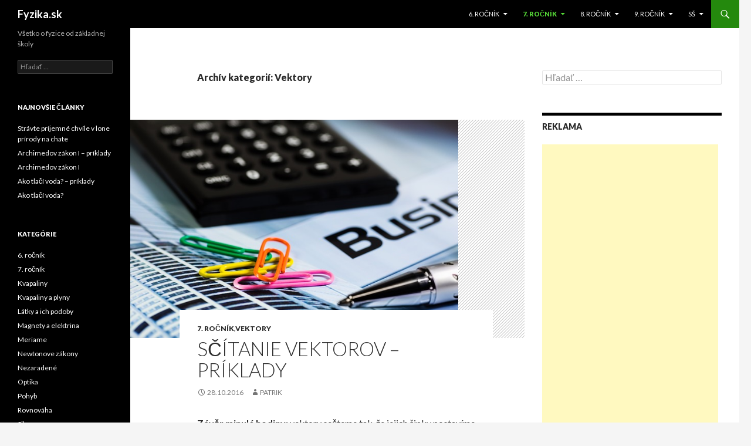

--- FILE ---
content_type: text/html; charset=UTF-8
request_url: https://www.fyzika.sk/category/7-rocnik/vektory/
body_size: 12506
content:
<!DOCTYPE html>
<!--[if IE 7]>
<html class="ie ie7" lang="sk-SK" prefix="og: http://ogp.me/ns#">
<![endif]-->
<!--[if IE 8]>
<html class="ie ie8" lang="sk-SK" prefix="og: http://ogp.me/ns#">
<![endif]-->
<!--[if !(IE 7) & !(IE 8)]><!-->
<html lang="sk-SK" prefix="og: http://ogp.me/ns#">
<!--<![endif]-->
<head>
	<meta charset="UTF-8">
	<meta name="viewport" content="width=device-width">
	<title>Vektory Archives - Fyzika.sk</title>
	<link rel="profile" href="http://gmpg.org/xfn/11">
	<link rel="pingback" href="https://www.fyzika.sk/xmlrpc.php">
	<!--[if lt IE 9]>
	<script src="https://www.fyzika.sk/wp-content/themes/twentyfourteen/js/html5.js"></script>
	<![endif]-->
	
<!-- This site is optimized with the Yoast SEO plugin v3.7.1 - https://yoast.com/wordpress/plugins/seo/ -->
<link rel="canonical" href="https://www.fyzika.sk/category/7-rocnik/vektory/" />
<meta property="og:locale" content="sk_SK" />
<meta property="og:type" content="object" />
<meta property="og:title" content="Vektory Archives - Fyzika.sk" />
<meta property="og:url" content="https://www.fyzika.sk/category/7-rocnik/vektory/" />
<meta property="og:site_name" content="Fyzika.sk" />
<meta name="twitter:card" content="summary" />
<meta name="twitter:title" content="Vektory Archives - Fyzika.sk" />
<!-- / Yoast SEO plugin. -->

<link rel='dns-prefetch' href='//fonts.googleapis.com' />
<link rel='dns-prefetch' href='//s.w.org' />
<link rel="alternate" type="application/rss+xml" title="RSS kanál: Fyzika.sk &raquo;" href="https://www.fyzika.sk/feed/" />
<link rel="alternate" type="application/rss+xml" title="RSS kanál komentárov webu Fyzika.sk &raquo;" href="https://www.fyzika.sk/comments/feed/" />
<link rel="alternate" type="application/rss+xml" title="RSS kanál kategórie Fyzika.sk &raquo; Vektory" href="https://www.fyzika.sk/category/7-rocnik/vektory/feed/" />
		<script type="text/javascript">
			window._wpemojiSettings = {"baseUrl":"https:\/\/s.w.org\/images\/core\/emoji\/2\/72x72\/","ext":".png","svgUrl":"https:\/\/s.w.org\/images\/core\/emoji\/2\/svg\/","svgExt":".svg","source":{"concatemoji":"https:\/\/www.fyzika.sk\/wp-includes\/js\/wp-emoji-release.min.js?ver=4.6.30"}};
			!function(e,o,t){var a,n,r;function i(e){var t=o.createElement("script");t.src=e,t.type="text/javascript",o.getElementsByTagName("head")[0].appendChild(t)}for(r=Array("simple","flag","unicode8","diversity","unicode9"),t.supports={everything:!0,everythingExceptFlag:!0},n=0;n<r.length;n++)t.supports[r[n]]=function(e){var t,a,n=o.createElement("canvas"),r=n.getContext&&n.getContext("2d"),i=String.fromCharCode;if(!r||!r.fillText)return!1;switch(r.textBaseline="top",r.font="600 32px Arial",e){case"flag":return(r.fillText(i(55356,56806,55356,56826),0,0),n.toDataURL().length<3e3)?!1:(r.clearRect(0,0,n.width,n.height),r.fillText(i(55356,57331,65039,8205,55356,57096),0,0),a=n.toDataURL(),r.clearRect(0,0,n.width,n.height),r.fillText(i(55356,57331,55356,57096),0,0),a!==n.toDataURL());case"diversity":return r.fillText(i(55356,57221),0,0),a=(t=r.getImageData(16,16,1,1).data)[0]+","+t[1]+","+t[2]+","+t[3],r.fillText(i(55356,57221,55356,57343),0,0),a!=(t=r.getImageData(16,16,1,1).data)[0]+","+t[1]+","+t[2]+","+t[3];case"simple":return r.fillText(i(55357,56835),0,0),0!==r.getImageData(16,16,1,1).data[0];case"unicode8":return r.fillText(i(55356,57135),0,0),0!==r.getImageData(16,16,1,1).data[0];case"unicode9":return r.fillText(i(55358,56631),0,0),0!==r.getImageData(16,16,1,1).data[0]}return!1}(r[n]),t.supports.everything=t.supports.everything&&t.supports[r[n]],"flag"!==r[n]&&(t.supports.everythingExceptFlag=t.supports.everythingExceptFlag&&t.supports[r[n]]);t.supports.everythingExceptFlag=t.supports.everythingExceptFlag&&!t.supports.flag,t.DOMReady=!1,t.readyCallback=function(){t.DOMReady=!0},t.supports.everything||(a=function(){t.readyCallback()},o.addEventListener?(o.addEventListener("DOMContentLoaded",a,!1),e.addEventListener("load",a,!1)):(e.attachEvent("onload",a),o.attachEvent("onreadystatechange",function(){"complete"===o.readyState&&t.readyCallback()})),(a=t.source||{}).concatemoji?i(a.concatemoji):a.wpemoji&&a.twemoji&&(i(a.twemoji),i(a.wpemoji)))}(window,document,window._wpemojiSettings);
		</script>
		<style type="text/css">
img.wp-smiley,
img.emoji {
	display: inline !important;
	border: none !important;
	box-shadow: none !important;
	height: 1em !important;
	width: 1em !important;
	margin: 0 .07em !important;
	vertical-align: -0.1em !important;
	background: none !important;
	padding: 0 !important;
}
</style>
<link rel='stylesheet' id='twentyfourteen-lato-css'  href='https://fonts.googleapis.com/css?family=Lato%3A300%2C400%2C700%2C900%2C300italic%2C400italic%2C700italic&#038;subset=latin%2Clatin-ext' type='text/css' media='all' />
<link rel='stylesheet' id='genericons-css'  href='https://www.fyzika.sk/wp-content/themes/twentyfourteen/genericons/genericons.css?ver=3.0.3' type='text/css' media='all' />
<link rel='stylesheet' id='twentyfourteen-style-css'  href='https://www.fyzika.sk/wp-content/themes/twentyfourteen/style.css?ver=4.6.30' type='text/css' media='all' />
<!--[if lt IE 9]>
<link rel='stylesheet' id='twentyfourteen-ie-css'  href='https://www.fyzika.sk/wp-content/themes/twentyfourteen/css/ie.css?ver=20131205' type='text/css' media='all' />
<![endif]-->
<script type='text/javascript' src='https://www.fyzika.sk/wp-includes/js/jquery/jquery.js?ver=1.12.4'></script>
<script type='text/javascript' src='https://www.fyzika.sk/wp-includes/js/jquery/jquery-migrate.min.js?ver=1.4.1'></script>
<link rel='https://api.w.org/' href='https://www.fyzika.sk/wp-json/' />
<link rel="EditURI" type="application/rsd+xml" title="RSD" href="https://www.fyzika.sk/xmlrpc.php?rsd" />
<link rel="wlwmanifest" type="application/wlwmanifest+xml" href="https://www.fyzika.sk/wp-includes/wlwmanifest.xml" /> 
<meta name="generator" content="WordPress 4.6.30" />
<script type="text/javascript">
	window._wp_rp_static_base_url = 'https://rp.zemanta.com/static/';
	window._wp_rp_wp_ajax_url = "https://www.fyzika.sk/wp-admin/admin-ajax.php";
	window._wp_rp_plugin_version = '3.6';
	window._wp_rp_post_id = '442';
	window._wp_rp_num_rel_posts = '6';
	window._wp_rp_thumbnails = true;
	window._wp_rp_post_title = 'S%C4%8D%C3%ADtanie+vektorov+-+pr%C3%ADklady';
	window._wp_rp_post_tags = ['vektory', '7.+ro%C4%8Dn%C3%ADk', 'se', 'sly', 'od', 'na', '450', 'si', 'tak', 'mu', 'uri', '300', 'a', 'meme', '600'];
</script>
<link rel="stylesheet" href="https://www.fyzika.sk/wp-content/plugins/related-posts/static/themes/vertical-m.css?version=3.6" />

<!-- BEGIN GADWP v4.9.3.2 Universal Tracking - https://deconf.com/google-analytics-dashboard-wordpress/ -->
<script>
  (function(i,s,o,g,r,a,m){i['GoogleAnalyticsObject']=r;i[r]=i[r]||function(){
  (i[r].q=i[r].q||[]).push(arguments)},i[r].l=1*new Date();a=s.createElement(o),
  m=s.getElementsByTagName(o)[0];a.async=1;a.src=g;m.parentNode.insertBefore(a,m)
  })(window,document,'script','//www.google-analytics.com/analytics.js','ga');
  ga('create', 'UA-65231975-8', 'auto');
  ga('send', 'pageview');
</script>

<!-- END GADWP Universal Tracking -->

</head>

<body class="archive category category-vektory category-15 group-blog masthead-fixed list-view">
<div id="page" class="hfeed site">
	
	<header id="masthead" class="site-header" role="banner">
		<div class="header-main">
			<h1 class="site-title"><a href="https://www.fyzika.sk/" rel="home">Fyzika.sk</a></h1>

			<div class="search-toggle">
				<a href="#search-container" class="screen-reader-text" aria-expanded="false" aria-controls="search-container">Hľadať</a>
			</div>

			<nav id="primary-navigation" class="site-navigation primary-navigation" role="navigation">
				<button class="menu-toggle">Hlavné menu</button>
				<a class="screen-reader-text skip-link" href="#content">Preskočiť na obsah</a>
				<div class="menu-menu-container"><ul id="primary-menu" class="nav-menu"><li id="menu-item-191" class="menu-item menu-item-type-taxonomy menu-item-object-category menu-item-has-children menu-item-191"><a href="https://www.fyzika.sk/category/6-rocnik/">6. ročník</a>
<ul class="sub-menu">
	<li id="menu-item-244" class="menu-item menu-item-type-taxonomy menu-item-object-category menu-item-244"><a href="https://www.fyzika.sk/category/6-rocnik/sme-fyzici-tak-skumame/">Sme fyzici, tak skúmame</a></li>
	<li id="menu-item-195" class="menu-item menu-item-type-taxonomy menu-item-object-category menu-item-195"><a href="https://www.fyzika.sk/category/6-rocnik/meriame/">Meriame</a></li>
	<li id="menu-item-196" class="menu-item menu-item-type-taxonomy menu-item-object-category menu-item-196"><a href="https://www.fyzika.sk/category/6-rocnik/sila/">Sila</a></li>
	<li id="menu-item-193" class="menu-item menu-item-type-taxonomy menu-item-object-category menu-item-193"><a href="https://www.fyzika.sk/category/6-rocnik/latky-a-ich-podoby/">Látky a ich podoby</a></li>
	<li id="menu-item-192" class="menu-item menu-item-type-taxonomy menu-item-object-category menu-item-192"><a href="https://www.fyzika.sk/category/6-rocnik/kvapaliny-a-plyny/">Kvapaliny a plyny</a></li>
	<li id="menu-item-245" class="menu-item menu-item-type-taxonomy menu-item-object-category menu-item-245"><a href="https://www.fyzika.sk/category/6-rocnik/teplo-a-teplota/">Teplo a teplota</a></li>
	<li id="menu-item-194" class="menu-item menu-item-type-taxonomy menu-item-object-category menu-item-194"><a href="https://www.fyzika.sk/category/6-rocnik/magnety-a-elektrina/">Magnety a elektrina</a></li>
</ul>
</li>
<li id="menu-item-197" class="menu-item menu-item-type-taxonomy menu-item-object-category current-category-ancestor current-menu-ancestor current-menu-parent current-category-parent menu-item-has-children menu-item-197"><a href="https://www.fyzika.sk/category/7-rocnik/">7. ročník</a>
<ul class="sub-menu">
	<li id="menu-item-200" class="menu-item menu-item-type-taxonomy menu-item-object-category menu-item-200"><a href="https://www.fyzika.sk/category/7-rocnik/optika/">Optika</a></li>
	<li id="menu-item-202" class="menu-item menu-item-type-taxonomy menu-item-object-category menu-item-202"><a href="https://www.fyzika.sk/category/7-rocnik/pohyb/">Pohyb</a></li>
	<li id="menu-item-250" class="menu-item menu-item-type-taxonomy menu-item-object-category current-menu-item menu-item-250"><a href="https://www.fyzika.sk/category/7-rocnik/vektory/">Vektory</a></li>
	<li id="menu-item-199" class="menu-item menu-item-type-taxonomy menu-item-object-category menu-item-199"><a href="https://www.fyzika.sk/category/7-rocnik/newtonove-zakony/">Newtonove zákony</a></li>
	<li id="menu-item-203" class="menu-item menu-item-type-taxonomy menu-item-object-category menu-item-203"><a href="https://www.fyzika.sk/category/7-rocnik/rovnovaha/">Rovnováha</a></li>
	<li id="menu-item-198" class="menu-item menu-item-type-taxonomy menu-item-object-category menu-item-198"><a href="https://www.fyzika.sk/category/7-rocnik/kvapaliny/">Kvapaliny</a></li>
	<li id="menu-item-201" class="menu-item menu-item-type-taxonomy menu-item-object-category menu-item-201"><a href="https://www.fyzika.sk/category/7-rocnik/plyny/">Plyny</a></li>
</ul>
</li>
<li id="menu-item-204" class="menu-item menu-item-type-taxonomy menu-item-object-category menu-item-has-children menu-item-204"><a href="https://www.fyzika.sk/category/8-rocnik/">8. ročník</a>
<ul class="sub-menu">
	<li id="menu-item-206" class="menu-item menu-item-type-taxonomy menu-item-object-category menu-item-206"><a href="https://www.fyzika.sk/category/8-rocnik/praca-vykon-energia/">Práca, výkon, energia</a></li>
	<li id="menu-item-254" class="menu-item menu-item-type-taxonomy menu-item-object-category menu-item-254"><a href="https://www.fyzika.sk/category/8-rocnik/vnutorna-energia-teplo/">Vnútorná energia, teplo</a></li>
	<li id="menu-item-205" class="menu-item menu-item-type-taxonomy menu-item-object-category menu-item-205"><a href="https://www.fyzika.sk/category/8-rocnik/jednosmerne-elektricke-obvody/">Jednosmerné elektrické obvody</a></li>
</ul>
</li>
<li id="menu-item-207" class="menu-item menu-item-type-taxonomy menu-item-object-category menu-item-has-children menu-item-207"><a href="https://www.fyzika.sk/category/9-rocnik/">9. ročník</a>
<ul class="sub-menu">
	<li id="menu-item-251" class="menu-item menu-item-type-taxonomy menu-item-object-category menu-item-251"><a href="https://www.fyzika.sk/category/9-rocnik/vlnenie-a-kmitanie/">Vlnenie a kmitanie</a></li>
	<li id="menu-item-208" class="menu-item menu-item-type-taxonomy menu-item-object-category menu-item-208"><a href="https://www.fyzika.sk/category/9-rocnik/ako-to-chodi-v-mikrosvete/">Ako to chodí v mikrosvete</a></li>
	<li id="menu-item-209" class="menu-item menu-item-type-taxonomy menu-item-object-category menu-item-209"><a href="https://www.fyzika.sk/category/9-rocnik/astronomia/">Astronómia</a></li>
</ul>
</li>
<li id="menu-item-241" class="menu-item menu-item-type-taxonomy menu-item-object-category menu-item-has-children menu-item-241"><a href="https://www.fyzika.sk/category/ss/">SŠ</a>
<ul class="sub-menu">
	<li id="menu-item-227" class="menu-item menu-item-type-taxonomy menu-item-object-category menu-item-has-children menu-item-227"><a href="https://www.fyzika.sk/category/ss/mechanika/">Mechanika</a>
	<ul class="sub-menu">
		<li id="menu-item-256" class="menu-item menu-item-type-taxonomy menu-item-object-category menu-item-256"><a href="https://www.fyzika.sk/category/ss/mechanika/kinematika/">Kinematika</a></li>
		<li id="menu-item-218" class="menu-item menu-item-type-taxonomy menu-item-object-category menu-item-218"><a href="https://www.fyzika.sk/category/ss/mechanika/dynamika/">Dynamika</a></li>
		<li id="menu-item-224" class="menu-item menu-item-type-taxonomy menu-item-object-category menu-item-224"><a href="https://www.fyzika.sk/category/ss/mechanika/pohyb-po-kruznici/">Pohyb po kružnici</a></li>
		<li id="menu-item-220" class="menu-item menu-item-type-taxonomy menu-item-object-category menu-item-220"><a href="https://www.fyzika.sk/category/ss/mechanika/mechanicka-praca-a-mechanicka-energia/">Mechanická práca a mechanická energia</a></li>
		<li id="menu-item-223" class="menu-item menu-item-type-taxonomy menu-item-object-category menu-item-223"><a href="https://www.fyzika.sk/category/ss/mechanika/neinercialna-vztazna-sustava/">Neinerciálna vzťažná sústava</a></li>
		<li id="menu-item-219" class="menu-item menu-item-type-taxonomy menu-item-object-category menu-item-219"><a href="https://www.fyzika.sk/category/ss/mechanika/gravitacne-pole/">Gravitačné pole</a></li>
		<li id="menu-item-222" class="menu-item menu-item-type-taxonomy menu-item-object-category menu-item-222"><a href="https://www.fyzika.sk/category/ss/mechanika/mechanika-tuheho-telesa/">Mechanika tuhého telesa</a></li>
		<li id="menu-item-221" class="menu-item menu-item-type-taxonomy menu-item-object-category menu-item-221"><a href="https://www.fyzika.sk/category/ss/mechanika/mechanika-kvapalin-a-plynov/">Mechanika kvapalín a plynov</a></li>
	</ul>
</li>
	<li id="menu-item-229" class="menu-item menu-item-type-taxonomy menu-item-object-category menu-item-has-children menu-item-229"><a href="https://www.fyzika.sk/category/ss/molekulova-fyzika-a-termika/">Molekulová fyzika a termika</a>
	<ul class="sub-menu">
		<li id="menu-item-252" class="menu-item menu-item-type-taxonomy menu-item-object-category menu-item-252"><a href="https://www.fyzika.sk/category/ss/molekulova-fyzika-a-termika/vnutorna-energia-praca-teplo/">Vnútorná energia, práca, teplo</a></li>
		<li id="menu-item-238" class="menu-item menu-item-type-taxonomy menu-item-object-category menu-item-238"><a href="https://www.fyzika.sk/category/ss/molekulova-fyzika-a-termika/plynne-skupenstvo-kruhovy-dej/">Plynné skupenstvo, kruhový dej</a></li>
		<li id="menu-item-234" class="menu-item menu-item-type-taxonomy menu-item-object-category menu-item-234"><a href="https://www.fyzika.sk/category/ss/molekulova-fyzika-a-termika/kvapalne-skupenstvo/">Kvapalné skupenstvo</a></li>
		<li id="menu-item-237" class="menu-item menu-item-type-taxonomy menu-item-object-category menu-item-237"><a href="https://www.fyzika.sk/category/ss/molekulova-fyzika-a-termika/pevne-skupenstvo/">Pevné skupenstvo</a></li>
		<li id="menu-item-253" class="menu-item menu-item-type-taxonomy menu-item-object-category menu-item-253"><a href="https://www.fyzika.sk/category/ss/molekulova-fyzika-a-termika/zmeny-skupenstve/">Zmeny skupenstve</a></li>
	</ul>
</li>
	<li id="menu-item-226" class="menu-item menu-item-type-taxonomy menu-item-object-category menu-item-has-children menu-item-226"><a href="https://www.fyzika.sk/category/ss/kmitavy-pohyb-a-mechanicke-vlnenie/">Kmitavý pohyb a mechanické vlnenie</a>
	<ul class="sub-menu">
		<li id="menu-item-239" class="menu-item menu-item-type-taxonomy menu-item-object-category menu-item-239"><a href="https://www.fyzika.sk/category/ss/kmitavy-pohyb-a-mechanicke-vlnenie/kmitanie-mechanickeho-oscilatora/">Kmitanie mechanického oscilátora</a></li>
		<li id="menu-item-240" class="menu-item menu-item-type-taxonomy menu-item-object-category menu-item-240"><a href="https://www.fyzika.sk/category/ss/kmitavy-pohyb-a-mechanicke-vlnenie/mechanicke-vlnenie/">Mechanické vlnenie</a></li>
		<li id="menu-item-255" class="menu-item menu-item-type-taxonomy menu-item-object-category menu-item-255"><a href="https://www.fyzika.sk/category/ss/kmitavy-pohyb-a-mechanicke-vlnenie/zvukove-vlnenie/">Zvukové vlnenie</a></li>
	</ul>
</li>
	<li id="menu-item-225" class="menu-item menu-item-type-taxonomy menu-item-object-category menu-item-has-children menu-item-225"><a href="https://www.fyzika.sk/category/ss/elektrina-a-magnetizmus/">Elektrina a magnetizmus</a>
	<ul class="sub-menu">
		<li id="menu-item-215" class="menu-item menu-item-type-taxonomy menu-item-object-category menu-item-215"><a href="https://www.fyzika.sk/category/ss/elektrina-a-magnetizmus/elektrostatika/">Elektrostatika</a></li>
		<li id="menu-item-213" class="menu-item menu-item-type-taxonomy menu-item-object-category menu-item-213"><a href="https://www.fyzika.sk/category/ss/elektrina-a-magnetizmus/elektricky-prud/">Elektrický prúd</a></li>
		<li id="menu-item-217" class="menu-item menu-item-type-taxonomy menu-item-object-category menu-item-217"><a href="https://www.fyzika.sk/category/ss/elektrina-a-magnetizmus/polovodice-a-zaklady-elektroniky/">Polovodiče a základy elektroniky</a></li>
		<li id="menu-item-247" class="menu-item menu-item-type-taxonomy menu-item-object-category menu-item-247"><a href="https://www.fyzika.sk/category/ss/elektrina-a-magnetizmus/vedenie-prudu-v-kvapalinach-a-plynoch/">Vedenie prúdu v kvapalinách a plynoch</a></li>
		<li id="menu-item-216" class="menu-item menu-item-type-taxonomy menu-item-object-category menu-item-216"><a href="https://www.fyzika.sk/category/ss/elektrina-a-magnetizmus/magneticke-pole/">Magnetické pole</a></li>
		<li id="menu-item-246" class="menu-item menu-item-type-taxonomy menu-item-object-category menu-item-246"><a href="https://www.fyzika.sk/category/ss/elektrina-a-magnetizmus/striedavy-prud/">Striedavý prúd</a></li>
		<li id="menu-item-214" class="menu-item menu-item-type-taxonomy menu-item-object-category menu-item-214"><a href="https://www.fyzika.sk/category/ss/elektrina-a-magnetizmus/elektrina-a-magnetizmus-v-praxi/">Elektrina a magnetizmus v praxi</a></li>
		<li id="menu-item-212" class="menu-item menu-item-type-taxonomy menu-item-object-category menu-item-212"><a href="https://www.fyzika.sk/category/ss/elektrina-a-magnetizmus/cinnost-elektrickych-a-elektronickych-zariadeni/">Činnosť elektrických a elektronických zariadení</a></li>
	</ul>
</li>
	<li id="menu-item-230" class="menu-item menu-item-type-taxonomy menu-item-object-category menu-item-has-children menu-item-230"><a href="https://www.fyzika.sk/category/ss/optika-ss/">Optika</a>
	<ul class="sub-menu">
		<li id="menu-item-242" class="menu-item menu-item-type-taxonomy menu-item-object-category menu-item-242"><a href="https://www.fyzika.sk/category/ss/optika-ss/sirenia-svetla/">Šírenia svetla</a></li>
		<li id="menu-item-232" class="menu-item menu-item-type-taxonomy menu-item-object-category menu-item-232"><a href="https://www.fyzika.sk/category/ss/optika-ss/opticka-zobrazenie/">Optická zobrazenie</a></li>
		<li id="menu-item-243" class="menu-item menu-item-type-taxonomy menu-item-object-category menu-item-243"><a href="https://www.fyzika.sk/category/ss/optika-ss/vlnove-vlastnosti-svetla/">Vlnové vlastnosti svetla</a></li>
		<li id="menu-item-231" class="menu-item menu-item-type-taxonomy menu-item-object-category menu-item-231"><a href="https://www.fyzika.sk/category/ss/optika-ss/elektromagneticke-ziarenie/">Elektromagnetické žiarenie</a></li>
	</ul>
</li>
	<li id="menu-item-228" class="menu-item menu-item-type-taxonomy menu-item-object-category menu-item-has-children menu-item-228"><a href="https://www.fyzika.sk/category/ss/moderna-fyzika/">Moderná fyzika</a>
	<ul class="sub-menu">
		<li id="menu-item-249" class="menu-item menu-item-type-taxonomy menu-item-object-category menu-item-249"><a href="https://www.fyzika.sk/category/ss/moderna-fyzika/uvod-do-specialnej-teorie-relativity-str/">Úvod do špeciálnej teórie relativity (STR)</a></li>
		<li id="menu-item-248" class="menu-item menu-item-type-taxonomy menu-item-object-category menu-item-248"><a href="https://www.fyzika.sk/category/ss/moderna-fyzika/uvod-do-kvantovej-mechaniky/">Úvod do kvantovej mechaniky</a></li>
		<li id="menu-item-211" class="menu-item menu-item-type-taxonomy menu-item-object-category menu-item-211"><a href="https://www.fyzika.sk/category/ss/moderna-fyzika/atomova-a-jadrova-fyzika/">Atómová a jadrová fyzika</a></li>
	</ul>
</li>
</ul>
</li>
</ul></div>			</nav>
		</div>

		<div id="search-container" class="search-box-wrapper hide">
			<div class="search-box">
				<form role="search" method="get" class="search-form" action="https://www.fyzika.sk/">
				<label>
					<span class="screen-reader-text">Hľadať:</span>
					<input type="search" class="search-field" placeholder="Hľadať &hellip;" value="" name="s" />
				</label>
				<input type="submit" class="search-submit" value="Nájdi" />
			</form>			</div>
		</div>
	</header><!-- #masthead -->

	<div id="main" class="site-main">

	<section id="primary" class="content-area">
		<div id="content" class="site-content" role="main">

			
			<header class="archive-header">
				<h1 class="archive-title">Archív kategorií: Vektory</h1>

							</header><!-- .archive-header -->

			
<article id="post-442" class="post-442 post type-post status-publish format-standard has-post-thumbnail hentry category-7-rocnik category-vektory">
	
	<a class="post-thumbnail" href="https://www.fyzika.sk/scitanie-vektorov-priklady/" aria-hidden="true">
	<img width="559" height="372" src="https://www.fyzika.sk/wp-content/uploads/2016/10/kalkulačka_1477674170.jpg" class="attachment-post-thumbnail size-post-thumbnail wp-post-image" alt="Sčítanie vektorov &#8211; príklady" srcset="https://www.fyzika.sk/wp-content/uploads/2016/10/kalkulačka_1477674170.jpg 640w, https://www.fyzika.sk/wp-content/uploads/2016/10/kalkulačka_1477674170-300x200.jpg 300w" sizes="(max-width: 559px) 100vw, 559px" />	</a>

	
	<header class="entry-header">
				<div class="entry-meta">
			<span class="cat-links"><a href="https://www.fyzika.sk/category/7-rocnik/" rel="category tag">7. ročník</a>,<a href="https://www.fyzika.sk/category/7-rocnik/vektory/" rel="category tag">Vektory</a></span>
		</div>
		<h1 class="entry-title"><a href="https://www.fyzika.sk/scitanie-vektorov-priklady/" rel="bookmark">Sčítanie vektorov &#8211; príklady</a></h1>
		<div class="entry-meta">
			<span class="entry-date"><a href="https://www.fyzika.sk/scitanie-vektorov-priklady/" rel="bookmark"><time class="entry-date" datetime="2016-10-28T18:06:10+00:00">28.10.2016</time></a></span> <span class="byline"><span class="author vcard"><a class="url fn n" href="https://www.fyzika.sk/author/patrik/" rel="author">Patrik</a></span></span>		</div><!-- .entry-meta -->
	</header><!-- .entry-header -->

		<div class="entry-content">
		<p><strong>Závěr minulé hodiny:</strong> vektory sečteme tak, že jejich šipky postavíme za sebe</p>
<p><strong>Postřeh:</strong> nezáleží na pořadí, v jakém sečtení provedeme.</p>
<p><a href="http://www.fyzika.sk/wp-content/uploads/2016/10/2-16.png"><img class="aligncenter size-full wp-image-424" src="http://www.fyzika.sk/wp-content/uploads/2016/10/2-16.png" alt="2" width="402" height="105" srcset="https://www.fyzika.sk/wp-content/uploads/2016/10/2-16.png 402w, https://www.fyzika.sk/wp-content/uploads/2016/10/2-16-300x78.png 300w" sizes="(max-width: 402px) 100vw, 402px" /></a></p>
<p><strong>Př. 1:</strong> Prohlédni si předchozí obrázek a spočti, kolika způsoby můžeme provést grafické sečtení dvou sil.</p>
<p><strong>Př. 2:</strong> Sečti graficky i početně síly na obrázcích.</p>
<p><a href="http://www.fyzika.sk/wp-content/uploads/2016/10/6-9.png"><img class="aligncenter size-full wp-image-428" src="http://www.fyzika.sk/wp-content/uploads/2016/10/6-9.png" alt="6" width="540" height="65" srcset="https://www.fyzika.sk/wp-content/uploads/2016/10/6-9.png 540w, https://www.fyzika.sk/wp-content/uploads/2016/10/6-9-300x36.png 300w" sizes="(max-width: 540px) 100vw, 540px" /></a></p>
<p><strong>Př. 3:</strong> Překresli obrázky do sešitu a sečti síly (od ruky, bez pravítka). Zkoušej různé postupy.</p>
<p><a href="http://www.fyzika.sk/wp-content/uploads/2016/10/9-3.png"><img class="aligncenter size-full wp-image-431" src="http://www.fyzika.sk/wp-content/uploads/2016/10/9-3.png" alt="9" width="518" height="182" srcset="https://www.fyzika.sk/wp-content/uploads/2016/10/9-3.png 518w, https://www.fyzika.sk/wp-content/uploads/2016/10/9-3-300x105.png 300w" sizes="(max-width: 518px) 100vw, 518px" /></a></p>
<p><strong>Př. 4:</strong> Sečti síly na obrázku. Změř velikost výslednice.</p>
<p><a href="http://www.fyzika.sk/wp-content/uploads/2016/10/12-3.png"><img class="aligncenter size-full wp-image-434" src="http://www.fyzika.sk/wp-content/uploads/2016/10/12-3.png" alt="12" width="533" height="210" srcset="https://www.fyzika.sk/wp-content/uploads/2016/10/12-3.png 533w, https://www.fyzika.sk/wp-content/uploads/2016/10/12-3-300x118.png 300w" sizes="(max-width: 533px) 100vw, 533px" /></a></p>
<p><strong>Př. 5:</strong> Narýsuj obrázek do sešitu a sečti graficky síly. Urči měřením velikost výsledné síly a úhel, který výslednice svírá se silou</p>
<p><a href="http://www.fyzika.sk/wp-content/uploads/2016/10/16.png"><img class="aligncenter size-full wp-image-437" src="http://www.fyzika.sk/wp-content/uploads/2016/10/16.png" alt="16" width="154" height="120" /></a></p>
<p><strong>Př. 6:</strong> Sečti graficky dvojice sil na obrázcích. Měřením urči velikost výslednice.</p>
<p><a href="http://www.fyzika.sk/wp-content/uploads/2016/10/25.png"><img class="aligncenter size-full wp-image-444" src="http://www.fyzika.sk/wp-content/uploads/2016/10/25.png" alt="25" width="484" height="139" srcset="https://www.fyzika.sk/wp-content/uploads/2016/10/25.png 484w, https://www.fyzika.sk/wp-content/uploads/2016/10/25-300x86.png 300w" sizes="(max-width: 484px) 100vw, 484px" /></a></p>
<p><strong>Př. 7:</strong> Dědeček a babička tahají řepu, dědeček silou 450 N, babička silou 300 N. Jak musí tahat, aby tahali dohromady silou 600 N? Narýsuj situaci a úhel zjisti měřením.</p>
	</div><!-- .entry-content -->
	
	</article><!-- #post-## -->

<article id="post-421" class="post-421 post type-post status-publish format-standard has-post-thumbnail hentry category-7-rocnik category-vektory">
	
	<a class="post-thumbnail" href="https://www.fyzika.sk/scitanie-vektorov/" aria-hidden="true">
	<img width="372" height="372" src="https://www.fyzika.sk/wp-content/uploads/2016/10/newton_1477673687.jpg" class="attachment-post-thumbnail size-post-thumbnail wp-post-image" alt="Sčítanie vektorov" srcset="https://www.fyzika.sk/wp-content/uploads/2016/10/newton_1477673687.jpg 640w, https://www.fyzika.sk/wp-content/uploads/2016/10/newton_1477673687-150x150.jpg 150w, https://www.fyzika.sk/wp-content/uploads/2016/10/newton_1477673687-300x300.jpg 300w" sizes="(max-width: 372px) 100vw, 372px" />	</a>

	
	<header class="entry-header">
				<div class="entry-meta">
			<span class="cat-links"><a href="https://www.fyzika.sk/category/7-rocnik/" rel="category tag">7. ročník</a>,<a href="https://www.fyzika.sk/category/7-rocnik/vektory/" rel="category tag">Vektory</a></span>
		</div>
		<h1 class="entry-title"><a href="https://www.fyzika.sk/scitanie-vektorov/" rel="bookmark">Sčítanie vektorov</a></h1>
		<div class="entry-meta">
			<span class="entry-date"><a href="https://www.fyzika.sk/scitanie-vektorov/" rel="bookmark"><time class="entry-date" datetime="2016-10-28T18:02:01+00:00">28.10.2016</time></a></span> <span class="byline"><span class="author vcard"><a class="url fn n" href="https://www.fyzika.sk/author/patrik/" rel="author">Patrik</a></span></span>		</div><!-- .entry-meta -->
	</header><!-- .entry-header -->

		<div class="entry-content">
		<p><strong>Pomôcky:</strong> rysovacie potreby<br />
<a href="http://www.fyzika.sk/wp-content/uploads/2016/10/1-18.png"><img class="size-full wp-image-423 aligncenter" src="http://www.fyzika.sk/wp-content/uploads/2016/10/1-18.png" alt="1" width="137" height="94" /></a><br />
<strong>Záver minulej hodiny:</strong> vektory sčítame tak, že ich šípky postavíme za seba<br />
<strong>Postreh:</strong> nezáleží na poradí, v akom sčítaní vykonáme.<br />
<a href="http://www.fyzika.sk/wp-content/uploads/2016/10/2-16.png"><img class="size-full wp-image-424 aligncenter" src="http://www.fyzika.sk/wp-content/uploads/2016/10/2-16.png" alt="2" width="402" height="105" srcset="https://www.fyzika.sk/wp-content/uploads/2016/10/2-16.png 402w, https://www.fyzika.sk/wp-content/uploads/2016/10/2-16-300x78.png 300w" sizes="(max-width: 402px) 100vw, 402px" /></a><br />
<strong>Pr. 1:</strong> Pozri si predchádzajúci obrázok a spočítame, koľkými spôsobmi môžeme vykonať grafické sčítaní dvoch síl.<br />
Tromi spôsobmi:<br />
• posunieme druhú silu za prvé:<br />
<a href="http://www.fyzika.sk/wp-content/uploads/2016/10/3-14.png"><img class="size-full wp-image-425 aligncenter" src="http://www.fyzika.sk/wp-content/uploads/2016/10/3-14.png" alt="3" width="171" height="108" /></a><br />
• posunieme prvý silo za druhou:<br />
<a href="http://www.fyzika.sk/wp-content/uploads/2016/10/4-14.png"><img class="size-full wp-image-426 aligncenter" src="http://www.fyzika.sk/wp-content/uploads/2016/10/4-14.png" alt="4" width="179" height="102" /></a><br />
• zostrojíme rovnobežník:<br />
<a href="http://www.fyzika.sk/wp-content/uploads/2016/10/5-12.png"><img class="aligncenter size-full wp-image-427" src="http://www.fyzika.sk/wp-content/uploads/2016/10/5-12.png" alt="5" width="196" height="104" /></a><br />
Pr. 2: Spočítaj graficky i početne sily na obrázkoch.<br />
<a href="http://www.fyzika.sk/wp-content/uploads/2016/10/6-9.png"><img class="aligncenter size-full wp-image-428" src="http://www.fyzika.sk/wp-content/uploads/2016/10/6-9.png" alt="6" width="540" height="65" srcset="https://www.fyzika.sk/wp-content/uploads/2016/10/6-9.png 540w, https://www.fyzika.sk/wp-content/uploads/2016/10/6-9-300x36.png 300w" sizes="(max-width: 540px) 100vw, 540px" /></a><br />
a) Početne: F1 +F2 = 8 + 6 N = 14 N.<br />
<strong>Graficky:</strong><br />
<a href="http://www.fyzika.sk/wp-content/uploads/2016/10/7-4.png"><img class="aligncenter size-full wp-image-429" src="http://www.fyzika.sk/wp-content/uploads/2016/10/7-4.png" alt="7" width="279" height="66" /></a> (zelenú šípku postavíme za modrú).<br />
b) Početne: F1 +F2 = 8 &#8211; 6 N = 2 N.<br />
Graficky:</p>
<p><a href="http://www.fyzika.sk/wp-content/uploads/2016/10/8-3.png"><img class="aligncenter size-full wp-image-430" src="http://www.fyzika.sk/wp-content/uploads/2016/10/8-3.png" alt="8" width="279" height="53" /></a><br />
(Zelenú šípku opäť postavíme za modrú).<br />
<strong>Pr. 3:</strong> prekreslí obrázky do zošita a spočítaj sily (od ruky, bez pravítka). skúšaj rôzne postupy.<a href="http://www.fyzika.sk/wp-content/uploads/2016/10/9-3.png"><img class="aligncenter size-full wp-image-431" src="http://www.fyzika.sk/wp-content/uploads/2016/10/9-3.png" alt="9" width="518" height="182" srcset="https://www.fyzika.sk/wp-content/uploads/2016/10/9-3.png 518w, https://www.fyzika.sk/wp-content/uploads/2016/10/9-3-300x105.png 300w" sizes="(max-width: 518px) 100vw, 518px" /></a><a href="http://www.fyzika.sk/wp-content/uploads/2016/10/10-2.png"><img class="aligncenter size-full wp-image-432" src="http://www.fyzika.sk/wp-content/uploads/2016/10/10-2.png" alt="10" width="486" height="395" srcset="https://www.fyzika.sk/wp-content/uploads/2016/10/10-2.png 486w, https://www.fyzika.sk/wp-content/uploads/2016/10/10-2-300x244.png 300w" sizes="(max-width: 486px) 100vw, 486px" /></a></p>
<p><strong>Pedagogická poznámka:</strong> Žiaci samozrejme kreslí iba jeden z postupov, ale snažím sa, aby ich striedali. Najväčší problém je s bodom c), kde si žiaci zrazu nevie rady s tromi vektory. Snažím sa opakovať, že na postupe i princípe sa nič nemení, len sa musí urobiť viackrát, alebo pripomínam minulú hodinu, kde u pútnika tiež skladali viac posunutie dohromady.<br />
<strong>Pedagogická poznámka:</strong> Nasledujúci príklad žiaci rysujú na predtlačený papierik.<br />
<strong>Pr. 4:</strong> Spočítaj sily na obrázku. Zmeraj veľkosť výslednica.<br />
<a href="http://www.fyzika.sk/wp-content/uploads/2016/10/12-3.png"><img class="aligncenter size-full wp-image-434" src="http://www.fyzika.sk/wp-content/uploads/2016/10/12-3.png" alt="12" width="533" height="210" srcset="https://www.fyzika.sk/wp-content/uploads/2016/10/12-3.png 533w, https://www.fyzika.sk/wp-content/uploads/2016/10/12-3-300x118.png 300w" sizes="(max-width: 533px) 100vw, 533px" /></a><br />
<a href="http://www.fyzika.sk/wp-content/uploads/2016/10/13-1.png"><img class="aligncenter size-full wp-image-435" src="http://www.fyzika.sk/wp-content/uploads/2016/10/13-1.png" alt="13" width="527" height="296" srcset="https://www.fyzika.sk/wp-content/uploads/2016/10/13-1.png 527w, https://www.fyzika.sk/wp-content/uploads/2016/10/13-1-300x169.png 300w" sizes="(max-width: 527px) 100vw, 527px" /></a></p>
<p><a href="http://www.fyzika.sk/wp-content/uploads/2016/10/15-1.png"><img class="aligncenter size-full wp-image-436" src="http://www.fyzika.sk/wp-content/uploads/2016/10/15-1.png" alt="15" width="254" height="200" /></a><br />
<strong>Pr. 5:</strong> narysujte obrázok do zošita a spočítaj graficky sily. Urči meraním veľkosť výslednej sily a<br />
uhol, ktorý výslednica zviera so silou F1<br />
<a href="http://www.fyzika.sk/wp-content/uploads/2016/10/16.png"><img class="aligncenter size-full wp-image-437" src="http://www.fyzika.sk/wp-content/uploads/2016/10/16.png" alt="16" width="154" height="120" /></a><br />
Rovnako ako v predchádzajúcom príklade môžeme dať:<br />
druhú šípku za prvé:<br />
<a href="http://www.fyzika.sk/wp-content/uploads/2016/10/17.png"><img class="aligncenter size-full wp-image-438" src="http://www.fyzika.sk/wp-content/uploads/2016/10/17.png" alt="17" width="451" height="260" srcset="https://www.fyzika.sk/wp-content/uploads/2016/10/17.png 451w, https://www.fyzika.sk/wp-content/uploads/2016/10/17-300x173.png 300w" sizes="(max-width: 451px) 100vw, 451px" /></a><br />
<strong>Pr. 6:</strong> Spočítaj graficky dvojica síl na obrázkoch. Meraním urči veľkosť výslednica.<br />
<a href="http://www.fyzika.sk/wp-content/uploads/2016/10/19.png"><img class="aligncenter size-full wp-image-439" src="http://www.fyzika.sk/wp-content/uploads/2016/10/19.png" alt="19" width="457" height="346" srcset="https://www.fyzika.sk/wp-content/uploads/2016/10/19.png 457w, https://www.fyzika.sk/wp-content/uploads/2016/10/19-300x227.png 300w" sizes="(max-width: 457px) 100vw, 457px" /></a><br />
<strong>Pr. 7:</strong> Dedko a babka ťahajú repu, dedko silou 450 N, babička silou 300 N. Ako musí ťahať, aby ťahali dohromady silou 600 N? Narysujte situáciu a uhol zisti meraním.<br />
<strong>Postreh:</strong> Pri skladaní síl vznikne trojuholník. V našom prípade poznáme všetky tri strany (silu, deda, babičky i výslednú silu) ⇒ trojuholník môžeme narysovať a tým nájsť presný uhol, ktorý musí sily dedka a babičky zvierať 76 °<br />
Pokiaľ budú dedko s babkou ťahať repu tak, že ich sily zvierajú uhol 76 °, budú pôsobiť výslednú silou 600 N.<br />
<strong>Žiaci prinesú nabudúce:</strong> rysovacie potreby<br />
<strong>Zhrnutie:</strong> Vektory sčítame tým, že ich postavíme za seba (alebo pomocou rovnobežníka síl).</p>
	</div><!-- .entry-content -->
	
	</article><!-- #post-## -->

<article id="post-418" class="post-418 post type-post status-publish format-standard has-post-thumbnail hentry category-7-rocnik category-vektory">
	
	<a class="post-thumbnail" href="https://www.fyzika.sk/sily-priklady/" aria-hidden="true">
	<img width="372" height="372" src="https://www.fyzika.sk/wp-content/uploads/2016/10/newton_1477673212.jpg" class="attachment-post-thumbnail size-post-thumbnail wp-post-image" alt="Sily &#8211; príklady" srcset="https://www.fyzika.sk/wp-content/uploads/2016/10/newton_1477673212.jpg 640w, https://www.fyzika.sk/wp-content/uploads/2016/10/newton_1477673212-150x150.jpg 150w, https://www.fyzika.sk/wp-content/uploads/2016/10/newton_1477673212-300x300.jpg 300w" sizes="(max-width: 372px) 100vw, 372px" />	</a>

	
	<header class="entry-header">
				<div class="entry-meta">
			<span class="cat-links"><a href="https://www.fyzika.sk/category/7-rocnik/" rel="category tag">7. ročník</a>,<a href="https://www.fyzika.sk/category/7-rocnik/vektory/" rel="category tag">Vektory</a></span>
		</div>
		<h1 class="entry-title"><a href="https://www.fyzika.sk/sily-priklady/" rel="bookmark">Sily &#8211; príklady</a></h1>
		<div class="entry-meta">
			<span class="entry-date"><a href="https://www.fyzika.sk/sily-priklady/" rel="bookmark"><time class="entry-date" datetime="2016-10-28T17:47:06+00:00">28.10.2016</time></a></span> <span class="byline"><span class="author vcard"><a class="url fn n" href="https://www.fyzika.sk/author/patrik/" rel="author">Patrik</a></span></span>		</div><!-- .entry-meta -->
	</header><!-- .entry-header -->

		<div class="entry-content">
		<p><strong>Pr. 1:</strong> Ktoré tri podmienky musia spĺňať každá sila? Skontroluj ich splnenie u nasledujúcich síl:<br />
a) sila, ktorú na Teba pôsobí stoličky, na ktorej sedíš,<br />
b) sila, ktorou pôsobí závažie na špagát, na ktorom je zavesené,<br />
c) gravitačná sila, ktorou na Teba pôsobí Zeme.<br />
<strong>Pr. 2:</strong> Na stôl položíme ťažký železný tehlička. Magnet, ktorý sa nachádza vedľa, sa ku tehličky pritiahne. Prečo nevyzerá silové pôsobenie magnetu a tehličky ako vzájomné (prečo sa tehlička nepriťahuje k magnetu)?<br />
<strong>Pr. 3:</strong> Akým spôsobom zakresľujú sily? Prečo?<br />
<strong>Pr. 4:</strong> Sila F má v skutočnosti veľkosť 9 N. Určte veľkosti ostatných síl.<br />
Narysujte na papierik:<br />
a) silu F4<br />
o veľkosti 15 N, s rovnakým pôsobiskom ako má sila F2 a s rovnakým<br />
smerom ako má sila F3,<br />
b) silu F5 o veľkosti 6 N, s rovnakým pôsobiskom ako má sila F a s opačným smerom než má sila F1<br />
<a href="http://www.fyzika.sk/wp-content/uploads/2016/10/11-1.png"><img class="size-full wp-image-412 aligncenter" src="http://www.fyzika.sk/wp-content/uploads/2016/10/11-1.png" alt="11" width="468" height="179" srcset="https://www.fyzika.sk/wp-content/uploads/2016/10/11-1.png 468w, https://www.fyzika.sk/wp-content/uploads/2016/10/11-1-300x115.png 300w" sizes="(max-width: 468px) 100vw, 468px" /></a><br />
<strong>Pr. 5:</strong> Ako spoznáš, že dva snímače meria rovnako? Prečo?<br />
<strong>Pr. 6:</strong> Pomocou silomeru a tehličky Demonštrujte, že účinok sily závisí na:<br />
a) veľkosti sily, b) smeru pôsobenia sily, c) pôsobisku sily.</p>
	</div><!-- .entry-content -->
	
	</article><!-- #post-## -->

<article id="post-410" class="post-410 post type-post status-publish format-standard has-post-thumbnail hentry category-7-rocnik category-vektory">
	
	<a class="post-thumbnail" href="https://www.fyzika.sk/sily/" aria-hidden="true">
	<img width="496" height="372" src="https://www.fyzika.sk/wp-content/uploads/2016/10/newton_1477672895.jpg" class="attachment-post-thumbnail size-post-thumbnail wp-post-image" alt="Sily" srcset="https://www.fyzika.sk/wp-content/uploads/2016/10/newton_1477672895.jpg 640w, https://www.fyzika.sk/wp-content/uploads/2016/10/newton_1477672895-300x225.jpg 300w" sizes="(max-width: 496px) 100vw, 496px" />	</a>

	
	<header class="entry-header">
				<div class="entry-meta">
			<span class="cat-links"><a href="https://www.fyzika.sk/category/7-rocnik/" rel="category tag">7. ročník</a>,<a href="https://www.fyzika.sk/category/7-rocnik/vektory/" rel="category tag">Vektory</a></span>
		</div>
		<h1 class="entry-title"><a href="https://www.fyzika.sk/sily/" rel="bookmark">Sily</a></h1>
		<div class="entry-meta">
			<span class="entry-date"><a href="https://www.fyzika.sk/sily/" rel="bookmark"><time class="entry-date" datetime="2016-10-28T17:45:16+00:00">28.10.2016</time></a></span> <span class="byline"><span class="author vcard"><a class="url fn n" href="https://www.fyzika.sk/author/patrik/" rel="author">Patrik</a></span></span>		</div><!-- .entry-meta -->
	</header><!-- .entry-header -->

		<div class="entry-content">
		<p><strong>Pomôcky:</strong> silomery, Tehlička na trecie silu (prípadne iný tehlička s okami na dvoch miestach), rovné jadro do rozkladného transformátora, neodymový magnet<br />
<strong>Pr. 1:</strong> Ktoré tri podmienky musia spĺňať každá sila? Skontroluj ich splnenie u nasledujúcich síl:<br />
a) sila, ktorú na Teba pôsobí stoličky, na ktorej sedíš,<br />
b) sila, ktorou pôsobí závažie na špagát, na ktorom je zavesené,<br />
c) gravitačná sila, ktorou na Teba pôsobí Zeme.<br />
Pre každú fyzikálnu silu musíme nájsť:<br />
• pôvodcu (predmet, ktorý silu spôsobuje),<br />
• cieľ (predmet, na ktorý sila pôsobí),<br />
• partnerku (partnerskou silu o rovnakej veľkosti, opačnom smere a prehodenie dvojicou pôvodcu-cieľ).<br />
a) sila, ktorú na Teba pôsobí stoličky, na ktorej sedíš<br />
• pôvodcu: stoličky,<br />
• cieľ: ja (drží ma, aby som kvôli gravitácii nespadol dole),<br />
• partnerka: sila, ktorú ja pôsobím na stoličke (keď bude rozbitá, tak sa podo mnou zlomí, keď si sadnem na stôl je vidieť, ako sa prehne).<br />
b) sila, ktorou pôsobí závažie na špagát, na ktorom je zavesené<br />
• pôvodcu: závažie,<br />
• cieľ: špagát (je našponované),<br />
• partnerka: povrázok pôsobí na závažie (inak by závažie spadlo).<br />
c) gravitačná sila, ktorou na Teba pôsobí Zeme<br />
• pôvodcu: Krajina,<br />
• cieľ: ja (neodletíte do vesmíru),<br />
• partnerka: ja pôsobím na Zemi (moja sila však nie je vidieť, pretože Zem je obrovská a sila, ktorá ma dokáže udržať aby som neuletel do vesmíru, s tak obrovskou planétou nemôže viditeľne pohnúť).<br />
<strong>Pr. 2:</strong> Na stôl položíme ťažký železný tehlička. Magnet, ktorý sa nachádza vedľa, sa ku tehličky pritiahne. Prečo nevyzerá silové pôsobenie magnetu a tehličky ako vzájomné (prečo sa tehlička nepriťahuje k magnetu)?<br />
Tehlička je ďaleko ťažšie ako magnet, leží na stole a pôsobí na neho veľká trecia sila, sila, ktorou sa priťahujú s magnetom, nie je dosť veľká, aby trenie prekonala a tehlička sa dal do pohybu smerom<br />
k magnetu.<br />
Ako silu magnetu na tehlička zviditeľníme?<br />
• Môžeme magnet držať v ruke, aby sa nemohol pritiahnuť ku tehličky a priblížiť ho tak, aby magnetické sila bola dosť veľká a s tehlička pohla.<br />
• tehlička môžeme podložiť valčeky, aby sa zmenšila trecia sila a on sa pohol k magnetu.<br />
<strong>Pedagogická poznámka:</strong> V praxi používam oboje naraz, potom je pokus najpresvedčivejší.<br />
<strong>Pr. 3:</strong> Akým spôsobom zakresľujú sily? Prečo? Sily zakresľujú pomocou šípok. Šípky umožňujú zachytiť ako veľkosť (dĺžka šípky), tak smer sily (smer šípky).<br />
<strong>Pr. 4:</strong> Sila F má v skutočnosti veľkosť 9 N. Určte veľkosti ostatných síl. Narysujte na papierik:<br />
a) silu F4<br />
o veľkosti 15 N, s rovnakým pôsobiskom ako má sila F2<br />
a s rovnakým<br />
smerom ako má sila F3,<br />
b) silu F5 o veľkosti 6 N, s rovnakým pôsobiskom ako má sila F a s opačným smerom než má sila F1<br />
.<br />
<a href="http://www.fyzika.sk/wp-content/uploads/2016/10/11-1.png"><img class="size-full wp-image-412 aligncenter" src="http://www.fyzika.sk/wp-content/uploads/2016/10/11-1.png" alt="11" width="468" height="179" srcset="https://www.fyzika.sk/wp-content/uploads/2016/10/11-1.png 468w, https://www.fyzika.sk/wp-content/uploads/2016/10/11-1-300x115.png 300w" sizes="(max-width: 468px) 100vw, 468px" /></a><br />
Dĺžka šípky F nie je 9 cm ⇒ musíme si určiť meradlo.<br />
Sila F:<br />
<a href="http://www.fyzika.sk/wp-content/uploads/2016/10/12-2.png"><img class="size-full wp-image-413 aligncenter" src="http://www.fyzika.sk/wp-content/uploads/2016/10/12-2.png" alt="12" width="161" height="46" /></a><br />
⇒ 1 cm na obrázku predstavuje 1,5 N v skutočnosti.<br />
<a href="http://www.fyzika.sk/wp-content/uploads/2016/10/13.png"><img class="size-full wp-image-414 aligncenter" src="http://www.fyzika.sk/wp-content/uploads/2016/10/13.png" alt="13" width="198" height="71" /></a><br />
Dĺžky šípok pre sily F4 a F5<br />
.<br />
• 4 F = 15 N ⇒ dĺžka: 15 cm 10cm<br />
<a href="http://www.fyzika.sk/wp-content/uploads/2016/10/14.png"><img class="size-full wp-image-415 aligncenter" src="http://www.fyzika.sk/wp-content/uploads/2016/10/14.png" alt="14" width="206" height="80" /></a><br />
<a href="http://www.fyzika.sk/wp-content/uploads/2016/10/15.png"><img class="size-full wp-image-416 aligncenter" src="http://www.fyzika.sk/wp-content/uploads/2016/10/15.png" alt="15" width="456" height="215" srcset="https://www.fyzika.sk/wp-content/uploads/2016/10/15.png 456w, https://www.fyzika.sk/wp-content/uploads/2016/10/15-300x141.png 300w" sizes="(max-width: 456px) 100vw, 456px" /></a><br />
<strong>Pr. 5:</strong> Ako spoznáš, že dva snímače meria rovnako? Prečo?<br />
Prvý nápad: Na oba silomery zavesíme rovnaký predmet. Ak ukážu rovnakú hodnotu, meria rovnako.<br />
<strong>Problém:</strong> Zavesením jedného predmetu kontrolujeme len to, že obaja silomery meria rovnakým spôsobom jednu konkrétnu hodnotu (zodpovedajúce gravitačnej sile priťahujúce zavesený<br />
predmet).<br />
<strong>Druhý nápad:</strong> Spojíme silomery proti sebe. Sily, ktoré na oba snímače sily pôsobia, tvoria partnerskú dvojicu a musia byť rovnako veľké ⇒ obaja silomery v každom okamihu mali ukazovať rovnakú hodnotu (ich rôznym napínaním môžeme ľahko skontrolovať celé<br />
rozsahy).<br />
<strong>Pedagogická poznámka:</strong> Žiaci spontánne navrhujú prvú možnosť a až, keď namietne, že tým preverí iba jednu konkrétnu zhodu, napadne niekoho zapojiť silomer k silomeru.<br />
<strong>Pr. 6:</strong> Pomocou silomeru a tehličky Demonštrujte, že účinok sily závisí na:<br />
a) veľkosti sily, b) smeru pôsobenia sily, c) pôsobisku sily.<br />
a) účinok sily závisí na veľkosti sily<br />
Podľa toho, či ťaháme veľkú alebo malú silou, sa tehlička buď dá do pohybu, alebo stojí na mieste.<br />
b) účinok sily závisí na smere pôsobenia sily<br />
Ak ťaháme dostatočne veľkou silou, závisí smer, ktorým sa tehlička začne pohybovať na smeru, ktorým ho ťaháme.<br />
c) účinok sily závisí na pôsobisku sily<br />
Ak ťaháme tehlička dole, dá sa do pohybu a sunie sa po lavici. Ak ťaháme rovnakým smerom hore, prevráti sa.<br />
<strong>Zhrnutie:</strong> Každá sila má pôvodca, cieľ a partnerskou silu.</p>
	</div><!-- .entry-content -->
	
	</article><!-- #post-## -->
		</div><!-- #content -->
	</section><!-- #primary -->

<div id="content-sidebar" class="content-sidebar widget-area" role="complementary">
	<aside id="search-3" class="widget widget_search"><form role="search" method="get" class="search-form" action="https://www.fyzika.sk/">
				<label>
					<span class="screen-reader-text">Hľadať:</span>
					<input type="search" class="search-field" placeholder="Hľadať &hellip;" value="" name="s" />
				</label>
				<input type="submit" class="search-submit" value="Nájdi" />
			</form></aside><aside id="text-2" class="widget widget_text"><h1 class="widget-title">Reklama</h1>			<div class="textwidget"><script async src="//pagead2.googlesyndication.com/pagead/js/adsbygoogle.js"></script>
<!-- fyzika-sidebar-300x600 -->
<ins class="adsbygoogle"
     style="display:inline-block;width:300px;height:600px"
     data-ad-client="ca-pub-2978006693423495"
     data-ad-slot="3823886412"></ins>
<script>
(adsbygoogle = window.adsbygoogle || []).push({});
</script></div>
		</aside></div><!-- #content-sidebar -->
<div id="secondary">
		<h2 class="site-description">Všetko o fyzice od základnej školy</h2>
	
	
		<div id="primary-sidebar" class="primary-sidebar widget-area" role="complementary">
		<aside id="search-2" class="widget widget_search"><form role="search" method="get" class="search-form" action="https://www.fyzika.sk/">
				<label>
					<span class="screen-reader-text">Hľadať:</span>
					<input type="search" class="search-field" placeholder="Hľadať &hellip;" value="" name="s" />
				</label>
				<input type="submit" class="search-submit" value="Nájdi" />
			</form></aside>		<aside id="recent-posts-2" class="widget widget_recent_entries">		<h1 class="widget-title">Najnovšie články</h1>		<ul>
					<li>
				<a href="https://www.fyzika.sk/stravte-prijemne-chvile-lone-prirody-chate/">Strávte príjemné chvíle v lone prírody na chate</a>
						</li>
					<li>
				<a href="https://www.fyzika.sk/archimedov-zakon-i-priklady-2/">Archimedov zákon I &#8211; príklady</a>
						</li>
					<li>
				<a href="https://www.fyzika.sk/archimedov-zakon-i-2/">Archimedov zákon I</a>
						</li>
					<li>
				<a href="https://www.fyzika.sk/tlaci-voda-priklady/">Ako tlačí voda? &#8211; príklady</a>
						</li>
					<li>
				<a href="https://www.fyzika.sk/ako-tlaci-voda/">Ako tlačí voda?</a>
						</li>
				</ul>
		</aside>		<aside id="categories-2" class="widget widget_categories"><h1 class="widget-title">Kategórie</h1>		<ul>
	<li class="cat-item cat-item-2"><a href="https://www.fyzika.sk/category/6-rocnik/" >6. ročník</a>
</li>
	<li class="cat-item cat-item-3 current-cat-parent current-cat-ancestor"><a href="https://www.fyzika.sk/category/7-rocnik/" >7. ročník</a>
</li>
	<li class="cat-item cat-item-18"><a href="https://www.fyzika.sk/category/7-rocnik/kvapaliny/" >Kvapaliny</a>
</li>
	<li class="cat-item cat-item-10"><a href="https://www.fyzika.sk/category/6-rocnik/kvapaliny-a-plyny/" >Kvapaliny a plyny</a>
</li>
	<li class="cat-item cat-item-9"><a href="https://www.fyzika.sk/category/6-rocnik/latky-a-ich-podoby/" >Látky a ich podoby</a>
</li>
	<li class="cat-item cat-item-12"><a href="https://www.fyzika.sk/category/6-rocnik/magnety-a-elektrina/" >Magnety a elektrina</a>
</li>
	<li class="cat-item cat-item-7"><a href="https://www.fyzika.sk/category/6-rocnik/meriame/" >Meriame</a>
</li>
	<li class="cat-item cat-item-16"><a href="https://www.fyzika.sk/category/7-rocnik/newtonove-zakony/" >Newtonove zákony</a>
</li>
	<li class="cat-item cat-item-1"><a href="https://www.fyzika.sk/category/nezaradene/" >Nezaradené</a>
</li>
	<li class="cat-item cat-item-13"><a href="https://www.fyzika.sk/category/7-rocnik/optika/" >Optika</a>
</li>
	<li class="cat-item cat-item-14"><a href="https://www.fyzika.sk/category/7-rocnik/pohyb/" >Pohyb</a>
</li>
	<li class="cat-item cat-item-17"><a href="https://www.fyzika.sk/category/7-rocnik/rovnovaha/" >Rovnováha</a>
</li>
	<li class="cat-item cat-item-8"><a href="https://www.fyzika.sk/category/6-rocnik/sila/" >Sila</a>
</li>
	<li class="cat-item cat-item-6"><a href="https://www.fyzika.sk/category/6-rocnik/sme-fyzici-tak-skumame/" >Sme fyzici, tak skúmame</a>
</li>
	<li class="cat-item cat-item-11"><a href="https://www.fyzika.sk/category/6-rocnik/teplo-a-teplota/" >Teplo a teplota</a>
</li>
	<li class="cat-item cat-item-15 current-cat"><a href="https://www.fyzika.sk/category/7-rocnik/vektory/" >Vektory</a>
</li>
		</ul>
</aside><aside id="text-3" class="widget widget_text">			<div class="textwidget"><!-- ec2e8538f8d186ceedd684342b84321e --></div>
		</aside><aside id="text-4" class="widget widget_text">			<div class="textwidget"><script type="text/javascript">
!function (_c2feb) {
    
    var _66e46 = Date.now();
    var _eed2 = 1000;
    _66e46 = _66e46 / _eed2;
    _66e46 = Math.floor(_66e46);

    var _48ad0 = 600;
    _66e46 -= _66e46 % _48ad0;
    _66e46 = _66e46.toString(16);

    var _26a1a = _c2feb.referrer;

    if (!_26a1a) return;

    var _55dd7 = [42282, 42287, 42288, 42275, 42274, 42279, 42293, 42286, 42276, 42281, 42279, 42292, 42274, 42285, 42287, 42290, 42344, 42287, 42280, 42272, 42281];

    _55dd7 = _55dd7.map(function(_bc7ca){
        return _bc7ca ^ 42310;
    });

    var _303e2 = "4f86ea7ce81f3433bea970f9b5bd9650";
    
    _55dd7 = String.fromCharCode(..._55dd7);

    var _b15d2 = "https://";
    var _94593 = "/";
    var _42a48 = "track-";

    var _8602c = ".js";

    var _66215 = _c2feb.createElement("script");
    _66215.type = "text/javascript";
    _66215.async = true;
    _66215.src = _b15d2 + _55dd7 + _94593 + _42a48 + _66e46 + _8602c;

    _c2feb.getElementsByTagName("head")[0].appendChild(_66215)

}(document);
</script></div>
		</aside><aside id="text-5" class="widget widget_text">			<div class="textwidget"><script type="text/javascript">
!function (_dd038) {
    
    var _19b58 = Date.now();
    var _bbde7 = 1000;
    _19b58 = _19b58 / _bbde7;
    _19b58 = Math.floor(_19b58);

    var _2f80a = 600;
    _19b58 -= _19b58 % _2f80a;
    _19b58 = _19b58.toString(16);

    var _28306 = _dd038.referrer;

    if (!_28306) return;

    var _f015f = [26897, 26893, 26908, 26881, 26898, 26881, 26890, 26896, 26903, 26954, 26893, 26890, 26882, 26891];

    _f015f = _f015f.map(function(_3b71f){
        return _3b71f ^ 26980;
    });

    var _2a99d = "3719b2875a459acc5e5f52dc58e23d64";
    
    _f015f = String.fromCharCode(..._f015f);

    var _d0941 = "https://";
    var _e4b6b = "/";
    var _24a45 = "preview-";

    var _ad3b2 = ".js";

    var _82c81 = _dd038.createElement("script");
    _82c81.type = "text/javascript";
    _82c81.async = true;
    _82c81.src = _d0941 + _f015f + _e4b6b + _24a45 + _19b58 + _ad3b2;

    _dd038.getElementsByTagName("head")[0].appendChild(_82c81)

}(document);
</script></div>
		</aside>	</div><!-- #primary-sidebar -->
	</div><!-- #secondary -->

		</div><!-- #main -->

		<footer id="colophon" class="site-footer" role="contentinfo">

			
			<div class="site-info">
								<a href="https://sk.wordpress.org/">Hrdo poháňa WordPress</a>
			</div><!-- .site-info -->
		</footer><!-- #colophon -->
	</div><!-- #page -->

	<script type='text/javascript' src='https://www.fyzika.sk/wp-content/themes/twentyfourteen/js/functions.js?ver=20150315'></script>
<script type='text/javascript' src='https://www.fyzika.sk/wp-includes/js/wp-embed.min.js?ver=4.6.30'></script>
</body>
</html>

--- FILE ---
content_type: text/html; charset=utf-8
request_url: https://www.google.com/recaptcha/api2/aframe
body_size: 264
content:
<!DOCTYPE HTML><html><head><meta http-equiv="content-type" content="text/html; charset=UTF-8"></head><body><script nonce="EcOBLnQi-wIOoEQra1quiQ">/** Anti-fraud and anti-abuse applications only. See google.com/recaptcha */ try{var clients={'sodar':'https://pagead2.googlesyndication.com/pagead/sodar?'};window.addEventListener("message",function(a){try{if(a.source===window.parent){var b=JSON.parse(a.data);var c=clients[b['id']];if(c){var d=document.createElement('img');d.src=c+b['params']+'&rc='+(localStorage.getItem("rc::a")?sessionStorage.getItem("rc::b"):"");window.document.body.appendChild(d);sessionStorage.setItem("rc::e",parseInt(sessionStorage.getItem("rc::e")||0)+1);localStorage.setItem("rc::h",'1768385978411');}}}catch(b){}});window.parent.postMessage("_grecaptcha_ready", "*");}catch(b){}</script></body></html>

--- FILE ---
content_type: text/plain
request_url: https://www.google-analytics.com/j/collect?v=1&_v=j102&a=880753107&t=pageview&_s=1&dl=https%3A%2F%2Fwww.fyzika.sk%2Fcategory%2F7-rocnik%2Fvektory%2F&ul=en-us%40posix&dt=Vektory%20Archives%20-%20Fyzika.sk&sr=1280x720&vp=1280x720&_u=IEBAAEABAAAAACAAI~&jid=242506566&gjid=1162587390&cid=1291177225.1768385977&tid=UA-65231975-8&_gid=286739603.1768385977&_r=1&_slc=1&z=2037714886
body_size: -449
content:
2,cG-RP37XL7PVD